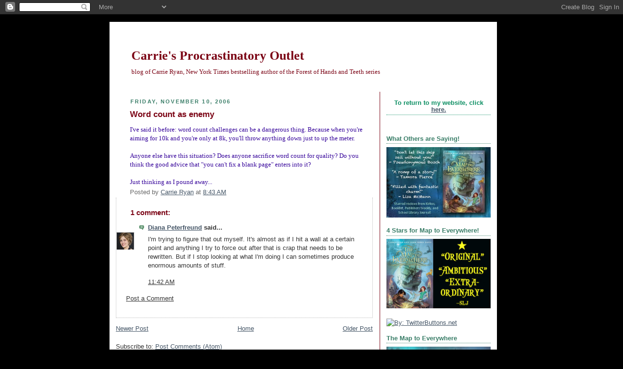

--- FILE ---
content_type: text/html; charset=UTF-8
request_url: https://carrie-me.blogspot.com/2006/11/word-count-as-enemy.html
body_size: 15053
content:
<!DOCTYPE html>
<html dir='ltr' xmlns='http://www.w3.org/1999/xhtml' xmlns:b='http://www.google.com/2005/gml/b' xmlns:data='http://www.google.com/2005/gml/data' xmlns:expr='http://www.google.com/2005/gml/expr'>
<head>
<link href='https://www.blogger.com/static/v1/widgets/55013136-widget_css_bundle.css' rel='stylesheet' type='text/css'/>
<meta content='text/html; charset=UTF-8' http-equiv='Content-Type'/>
<meta content='blogger' name='generator'/>
<link href='https://carrie-me.blogspot.com/favicon.ico' rel='icon' type='image/x-icon'/>
<link href='http://carrie-me.blogspot.com/2006/11/word-count-as-enemy.html' rel='canonical'/>
<link rel="alternate" type="application/atom+xml" title="Carrie&#39;s Procrastinatory Outlet - Atom" href="https://carrie-me.blogspot.com/feeds/posts/default" />
<link rel="alternate" type="application/rss+xml" title="Carrie&#39;s Procrastinatory Outlet - RSS" href="https://carrie-me.blogspot.com/feeds/posts/default?alt=rss" />
<link rel="service.post" type="application/atom+xml" title="Carrie&#39;s Procrastinatory Outlet - Atom" href="https://www.blogger.com/feeds/21790035/posts/default" />

<link rel="alternate" type="application/atom+xml" title="Carrie&#39;s Procrastinatory Outlet - Atom" href="https://carrie-me.blogspot.com/feeds/116278107107827217/comments/default" />
<!--Can't find substitution for tag [blog.ieCssRetrofitLinks]-->
<meta content='http://carrie-me.blogspot.com/2006/11/word-count-as-enemy.html' property='og:url'/>
<meta content='Word count as enemy' property='og:title'/>
<meta content='I&#39;ve said it before: word count challenges can be a dangerous thing.  Because when you&#39;re aiming for 10k and you&#39;re only at 8k, you&#39;ll throw...' property='og:description'/>
<title>Carrie's Procrastinatory Outlet: Word count as enemy</title>
<style id='page-skin-1' type='text/css'><!--
/*
-----------------------------------------------
Blogger Template Style
Name:     Rounders 3
Designer: Douglas Bowman
URL:      www.stopdesign.com
Date:     27 Feb 2004
Updated by: Blogger Team
----------------------------------------------- */
/* Variable definitions
====================
<Variable name="mainBgColor" description="Main Background Color"
type="color" default="#eec">
<Variable name="mainTextColor" description="Text Color" type="color"
default="#333">
<Variable name="postTitleColor" description="Post Title Color" type="color"
default="#7b0415">
<Variable name="dateHeaderColor" description="Date Header Color"
type="color" default="#586">
<Variable name="borderColor" description="Post Border Color" type="color"
default="#bbb">
<Variable name="mainLinkColor" description="Link Color" type="color"
default="#456">
<Variable name="mainVisitedLinkColor" description="Visited Link Color"
type="color" default="#234">
<Variable name="titleBgColor" description="Page Header Background Color"
type="color" default="#357">
<Variable name="titleTextColor" description="Blog Title Color"
type="color" default="#fff">
<Variable name="topSidebarHeaderColor"
description="Top Sidebar Title Color"
type="color" default="#fff">
<Variable name="topSidebarBgColor"
description="Top Sidebar Background Color"
type="color" default="#586">
<Variable name="topSidebarTextColor" description="Top Sidebar Text Color"
type="color" default="#397d67">
<Variable name="topSidebarLinkColor" description="Top Sidebar Link Color"
type="color" default="#456">
<Variable name="topSidebarVisitedLinkColor"
description="Top Sidebar Visited Link Color"
type="color" default="#234">
<Variable name="bottomSidebarHeaderColor"
description="Bottom Sidebar Title Color"
type="color" default="#abc">
<Variable name="bottomSidebarLinkColor"
description="Bottom Sidebar Link Color"
type="color" default="#99ddbb">
<Variable name="bottomSidebarVisitedLinkColor"
description="Bottom Sidebar Visited Link Color"
type="color" default="#ffffff">
<Variable name="bodyFont" description="Text Font" type="font"
default="normal normal 100% 'Trebuchet MS',Verdana,Arial,Sans-serif">
<Variable name="pageTitleFont" description="Blog Title Font" type="font"
default="normal bold 200% 'Trebuchet MS',Verdana,Arial,Sans-serif">
<Variable name="descriptionFont" description="Blog Description Font" type="font"
default="normal normal 100% 'Trebuchet MS',Verdana,Arial,Sans-serif">
<Variable name="headerFont" description="Sidebar Title Font" type="font"
default="normal bold 100% 'Trebuchet MS',Verdana,Arial,Sans-serif">
<Variable name="postTitleFont" description="Post Title Font" type="font"
default="normal bold 135% 'Trebuchet MS',Verdana,Arial,Sans-serif">
*/
body {
background:#000;
margin:0;
text-align:center;
line-height: 1.5em;
font: x-small Trebuchet MS, Verdana, Arial, Sans-serif;
color:#333333;
font-size/* */:/**/small;
font-size: /**/small;
}
/* Page Structure
----------------------------------------------- */
/* The images which help create rounded corners depend on the
following widths and measurements. If you want to change
these measurements, the images will also need to change.
*/
#outer-wrapper {
width:830px;
margin:0 auto;
text-align:left;
font: normal normal 100% Trebuchet, Trebuchet MS, Arial, sans-serif;
}
#main-wrap1 {
width:555px;
float:left;
background:#ffffff ;
margin:15px 0 0;
padding:0 0 10px;
color:#333333;
font-size:97%;
line-height:1.5em;
word-wrap: break-word; /* fix for long text breaking sidebar float in IE */
overflow: hidden;     /* fix for long non-text content breaking IE sidebar float */
}
#main-wrap2 {
float:left;
width:100%;
background:;
padding:10px 0 0;
}
#main {
background:;
padding:0;
}
#sidebar-wrap {
width:240px;
float:right;
margin:15px 0 0;
border-left:1px solid #7b0415;
font-size:97%;
line-height:1.5em;
word-wrap: break-word; /* fix for long text breaking sidebar float in IE */
overflow: hidden;     /* fix for long non-text content breaking IE sidebar float */
}
.main .widget {
margin-top: 4px;
width: 538px;
padding: 0 13px;
}
.main .Blog {
margin: 0;
padding: 0;
width: 554px;
}
/* Links
----------------------------------------------- */
a:link {
color: #445566;
}
a:visited {
color: #223344;
}
a:hover {
color: #223344;
}
a img {
border-width:0;
}
/* Blog Header
----------------------------------------------- */
#header-wrapper {
background:#ffffff;
margin:22px 0 0 0;
padding:8px 0 0 0;
color:#7b0415;
}
#header {
background:;
padding:0 15px 8px;
}
#header h1 {
margin:0;
padding:10px 30px 5px;
line-height:1.2em;
font: normal bold 200% Georgia, Times, serif;
}
#header a,
#header a:visited {
text-decoration:none;
color: #7b0415;
}
#header .description {
margin:0;
padding:5px 30px 10px;
line-height:1.5em;
font: normal normal 100% Georgia, Times, serif;
}
/* Posts
----------------------------------------------- */
h2.date-header {
margin:0 28px 0 43px;
font-size:85%;
line-height:2em;
text-transform:uppercase;
letter-spacing:.2em;
color:#397d67;
}
.post {
margin:.3em 0 25px;
padding:0 13px;
border:0px dotted #b3b3b3;
border-width:0px 0;
}
.post h3 {
margin:0;
line-height:1.5em;
background: .5em;
display:block;
border:0px dotted #b3b3b3;
border-width:0 0px 0px;
padding:2px 14px 2px 29px;
color: #7b0415;
font: normal bold 135% 'Trebuchet MS',Verdana,Arial,Sans-serif;
}
.post h3 a, .post h3 a:visited {
text-decoration:none;
color: #7b0415;
}
a.title-link:hover {
background-color: #b3b3b3;
color: #333333;
}
.post-body {
border:0px dotted #b3b3b3;
border-width:0 0px 0px;
border-bottom-color:#ffffff;
padding:10px 14px 1px 29px;
}
html>body .post-body {
border-bottom-width:0;
}
.post p {
margin:0 0 .75em;
}
.post-footer {
background: #ffffff;
margin:0;
padding:2px 14px 2px 29px;
border:0px dotted #b3b3b3;
border-width:0px;
font-size:100%;
line-height:1.5em;
color: #666666;
}
.post-footer p {
margin: 0;
}
html>body .post-footer {
border-bottom-color:transparent;
}
.uncustomized-post-template .post-footer {
text-align: right;
}
.uncustomized-post-template .post-author,
.uncustomized-post-template .post-timestamp {
display: block;
float: left;
text-align:left;
margin-right: 4px;
}
.post-footer a {
color: #456;
}
.post-footer a:hover {
color: #234;
}
a.comment-link {
/* IE5.0/Win doesn't apply padding to inline elements,
so we hide these two declarations from it */
background/* */:/**/url("//www.blogblog.com/rounders/icon_comment.gif") no-repeat 0 45%;
padding-left:14px;
}
html>body a.comment-link {
/* Respecified, for IE5/Mac's benefit */
background:url("//www.blogblog.com/rounders3/icon_comment.gif") no-repeat 0 45%;
padding-left:14px;
}
.post img {
margin:0 0 5px 0;
padding:4px;
border:1px solid #b3b3b3;
}
blockquote {
margin:.75em 0;
border:0px dotted #b3b3b3;
border-width:1px 0;
padding:5px 15px;
color: #397d67;
}
.post blockquote p {
margin:.5em 0;
}
#blog-pager-newer-link {
float: left;
margin-left: 13px;
}
#blog-pager-older-link {
float: right;
margin-right: 13px;
}
#blog-pager {
text-align: center;
}
.feed-links {
clear: both;
line-height: 2.5em;
margin-left: 13px;
}
/* Comments
----------------------------------------------- */
#comments {
margin:-25px 13px 0;
border:0px dotted #b3b3b3;
border-width:0 1px 1px;
padding:20px 0 15px 0;
}
#comments h4 {
margin:0 0 10px;
padding:0 14px 2px 29px;
border-bottom:0px dotted #b3b3b3;
font-size:120%;
line-height:1.4em;
color:#7b0415;
}
#comments-block {
margin:0 15px 0 9px;
}
.comment-author {
background:url("//www.blogblog.com/rounders3/icon_comment.gif") no-repeat 2px .3em;
margin:.5em 0;
padding:0 0 0 20px;
font-weight:bold;
}
.comment-body {
margin:0 0 1.25em;
padding:0 0 0 20px;
}
.comment-body p {
margin:0 0 .5em;
}
.comment-footer {
margin:0 0 .5em;
padding:0 0 .75em 20px;
}
.comment-footer a:link {
color: #333;
}
.deleted-comment {
font-style:italic;
color:gray;
}
/* Profile
----------------------------------------------- */
.profile-img {
float: left;
margin: 5px 5px 5px 0;
border: 4px solid #397d67;
}
.profile-datablock {
margin:0 15px .5em 0;
padding-top:8px;
}
.profile-link {
background: ;
padding-left:15px;
font-weight:bold;
}
.profile-textblock {
clear: both;
margin: 0;
}
.sidebar .clear, .main .widget .clear {
clear: both;
}
#sidebartop-wrap {
background:#ffffff;
margin:0px 0px 1px;
padding:0px 0px 1px;
color:#397d67;
}
#sidebartop-wrap2 {
background:;
padding: 10px 0 0;
margin:0;
border-width:0;
}
#sidebartop h2 {
line-height:1.5em;
color:#0D8F63;
border-bottom: 1px dotted #0D8F63;
font: normal bold 100% 'Trebuchet MS',Verdana,Arial,Sans-serif;
margin-bottom: 0.5em;
}
#sidebartop a {
color: #445566;
}
#sidebartop a:hover {
color: #223344;
}
#sidebartop a:visited {
color: #223344;
}
#sidebar a {
color: #445566;
}
#sidebar a:hover,
#sidebar a:visited {
color: #223344;
}
/* Sidebar Boxes
----------------------------------------------- */
.sidebar .widget {
margin:.5em 13px 1.25em;
padding:0 0px;
}
.widget-content {
margin-top: 0.5em;
}
#sidebarbottom-wrap1 {
background:#ffffff ;
margin:0 0 15px;
padding:10px 0 0;
color: #7b0415;
}
#sidebarbottom-wrap2 {
background:;
padding:8px 0px 8px;
}
.sidebar h2 {
margin:0 0 .5em 0;
padding:0 0 .2em;
line-height:1.5em;
font:normal bold 100% 'Trebuchet MS',Verdana,Arial,Sans-serif;
}
.sidebar ul {
list-style:none;
margin:0 0 1.25em;
padding:0 0px;
}
.sidebar ul li {
background:2px .25em;
margin:0;
padding:0 0 3px 16px;
margin-bottom:3px;
border-bottom:1px;
line-height:1.4em;
}
.sidebar p {
margin:0 0 .6em;
}
#sidebar h2 {
color: #397d67;
border-bottom: 1px dotted #397d67;
}
/* Footer
----------------------------------------------- */
#footer-wrap1 {
clear:both;
margin:0;
padding:15px 0 0;
}
#footer-wrap2 {
background:#ffffff ;
padding:8px 0 0;
color:#7b0415;
}
#footer {
background:;
padding:8px 15px 8px;
}
#footer hr {display:none;}
#footer p {margin:0;}
#footer a {color:#7b0415;}
/** Page structure tweaks for layout editor wireframe */
body#layout #main-wrap1,
body#layout #sidebar-wrap,
body#layout #header-wrapper {
margin-top: 0;
}
body#layout #header, body#layout #header-wrapper,
body#layout #outer-wrapper {
margin-left:0,
margin-right: 0;
padding: 0;
}
body#layout #outer-wrapper {
width: 830px;
}
body#layout #footer-wrap1 {
padding-top: 0;
}

--></style>
<link href='https://www.blogger.com/dyn-css/authorization.css?targetBlogID=21790035&amp;zx=416e0fdc-517b-4cf9-a163-0da890c87539' media='none' onload='if(media!=&#39;all&#39;)media=&#39;all&#39;' rel='stylesheet'/><noscript><link href='https://www.blogger.com/dyn-css/authorization.css?targetBlogID=21790035&amp;zx=416e0fdc-517b-4cf9-a163-0da890c87539' rel='stylesheet'/></noscript>
<meta name='google-adsense-platform-account' content='ca-host-pub-1556223355139109'/>
<meta name='google-adsense-platform-domain' content='blogspot.com'/>

</head>
<body>
<div class='navbar section' id='navbar'><div class='widget Navbar' data-version='1' id='Navbar1'><script type="text/javascript">
    function setAttributeOnload(object, attribute, val) {
      if(window.addEventListener) {
        window.addEventListener('load',
          function(){ object[attribute] = val; }, false);
      } else {
        window.attachEvent('onload', function(){ object[attribute] = val; });
      }
    }
  </script>
<div id="navbar-iframe-container"></div>
<script type="text/javascript" src="https://apis.google.com/js/platform.js"></script>
<script type="text/javascript">
      gapi.load("gapi.iframes:gapi.iframes.style.bubble", function() {
        if (gapi.iframes && gapi.iframes.getContext) {
          gapi.iframes.getContext().openChild({
              url: 'https://www.blogger.com/navbar/21790035?po\x3d116278107107827217\x26origin\x3dhttps://carrie-me.blogspot.com',
              where: document.getElementById("navbar-iframe-container"),
              id: "navbar-iframe"
          });
        }
      });
    </script><script type="text/javascript">
(function() {
var script = document.createElement('script');
script.type = 'text/javascript';
script.src = '//pagead2.googlesyndication.com/pagead/js/google_top_exp.js';
var head = document.getElementsByTagName('head')[0];
if (head) {
head.appendChild(script);
}})();
</script>
</div></div>
<div id='outer-wrapper'><br/>
<table bgcolor='#FFFFFF' border='0' cellpadding='0' cellspacing='0'>
<tr>
<td>
<a href='http://www.carrieryan.com/'><img alt="" border="0" height="272" src="https://lh3.googleusercontent.com/blogger_img_proxy/AEn0k_v7p_UkozPMFo-o3X6Jj7bkDIqIxQu1mqDLMeeBb9cE_5shfIu8qL4KkTy5EheruaWoK4KlFyDaNHiFdsldDna1gfjtOLbYB63DQGO7hE2IeERJnw=s0-d" width="830"></a>
<div id='header-wrapper'>
<div class='header section' id='header'><div class='widget Header' data-version='1' id='Header1'>
<div id='header-inner'>
<div class='titlewrapper'>
<h1 class='title'>
<a href='https://carrie-me.blogspot.com/'>
Carrie's Procrastinatory Outlet
</a>
</h1>
</div>
<div class='descriptionwrapper'>
<p class='description'><span>blog of Carrie Ryan, New York Times bestselling author of the Forest of Hands and Teeth series</span></p>
</div>
</div>
</div></div>
</div>
<div id='crosscol-wrapper' style='text-align:center'>
<div class='crosscol no-items section' id='crosscol'></div>
</div>
<div id='main-wrap1'><div id='main-wrap2'>
<div class='main section' id='main'><div class='widget Blog' data-version='1' id='Blog1'>
<div class='blog-posts hfeed'>

          <div class="date-outer">
        
<h2 class='date-header'><span>Friday, November 10, 2006</span></h2>

          <div class="date-posts">
        
<div class='post-outer'>
<div class='post hentry uncustomized-post-template' itemprop='blogPost' itemscope='itemscope' itemtype='http://schema.org/BlogPosting'>
<meta content='21790035' itemprop='blogId'/>
<meta content='116278107107827217' itemprop='postId'/>
<a name='116278107107827217'></a>
<h3 class='post-title entry-title' itemprop='name'>
Word count as enemy
</h3>
<div class='post-header'>
<div class='post-header-line-1'></div>
</div>
<div class='post-body entry-content' id='post-body-116278107107827217' itemprop='description articleBody'>
<span style="font-family: verdana; color: rgb(51, 0, 153);">I've said it before: word count challenges can be a dangerous thing.  Because when you're aiming for 10k and you're only at 8k, you'll throw anything down just to up the meter.</span><br /><br /><span style="font-family: verdana; color: rgb(51, 0, 153);">Anyone else have this situation?  Does anyone sacrifice word count for quality?   Do you think the good advice that "you can't fix a blank page" enters into it?</span><br /><br /><span style="font-family: verdana; color: rgb(51, 0, 153);"> Just thinking as I pound away...</span>
<div style='clear: both;'></div>
</div>
<div class='post-footer'>
<div class='post-footer-line post-footer-line-1'>
<span class='post-author vcard'>
Posted by
<span class='fn' itemprop='author' itemscope='itemscope' itemtype='http://schema.org/Person'>
<meta content='https://www.blogger.com/profile/13751498516235657725' itemprop='url'/>
<a class='g-profile' href='https://www.blogger.com/profile/13751498516235657725' rel='author' title='author profile'>
<span itemprop='name'>Carrie Ryan</span>
</a>
</span>
</span>
<span class='post-timestamp'>
at
<meta content='http://carrie-me.blogspot.com/2006/11/word-count-as-enemy.html' itemprop='url'/>
<a class='timestamp-link' href='https://carrie-me.blogspot.com/2006/11/word-count-as-enemy.html' rel='bookmark' title='permanent link'><abbr class='published' itemprop='datePublished' title='2006-11-10T08:43:00-05:00'>8:43 AM</abbr></a>
</span>
<span class='post-comment-link'>
</span>
<span class='post-icons'>
<span class='item-control blog-admin pid-832866108'>
<a href='https://www.blogger.com/post-edit.g?blogID=21790035&postID=116278107107827217&from=pencil' title='Edit Post'>
<img alt='' class='icon-action' height='18' src='https://resources.blogblog.com/img/icon18_edit_allbkg.gif' width='18'/>
</a>
</span>
</span>
<div class='post-share-buttons goog-inline-block'>
</div>
</div>
<div class='post-footer-line post-footer-line-2'>
<span class='post-labels'>
</span>
</div>
<div class='post-footer-line post-footer-line-3'>
<span class='post-location'>
</span>
</div>
</div>
</div>
<div class='comments' id='comments'>
<a name='comments'></a>
<h4>1 comment:</h4>
<div id='Blog1_comments-block-wrapper'>
<dl class='avatar-comment-indent' id='comments-block'>
<dt class='comment-author ' id='c116317696640590458'>
<a name='c116317696640590458'></a>
<div class="avatar-image-container vcard"><span dir="ltr"><a href="https://www.blogger.com/profile/03681841474717604660" target="" rel="nofollow" onclick="" class="avatar-hovercard" id="av-116317696640590458-03681841474717604660"><img src="https://resources.blogblog.com/img/blank.gif" width="35" height="35" class="delayLoad" style="display: none;" longdesc="//1.bp.blogspot.com/_JOBzwlvV9ug/Sapk-sLqZgI/AAAAAAAAAwQ/Azqr278_HrQ/S45-s35/DPphotoClo.jpg" alt="" title="Diana Peterfreund">

<noscript><img src="//1.bp.blogspot.com/_JOBzwlvV9ug/Sapk-sLqZgI/AAAAAAAAAwQ/Azqr278_HrQ/S45-s35/DPphotoClo.jpg" width="35" height="35" class="photo" alt=""></noscript></a></span></div>
<a href='https://www.blogger.com/profile/03681841474717604660' rel='nofollow'>Diana Peterfreund</a>
said...
</dt>
<dd class='comment-body' id='Blog1_cmt-116317696640590458'>
<p>
I'm trying to figure that out myself. It's almost as if I hit a wall at a certain point and anything I try to force out after that is crap that needs to be rewritten. But if I stop looking at what I'm doing I can sometimes produce enormous amounts of stuff.
</p>
</dd>
<dd class='comment-footer'>
<span class='comment-timestamp'>
<a href='https://carrie-me.blogspot.com/2006/11/word-count-as-enemy.html?showComment=1163176920000#c116317696640590458' title='comment permalink'>
11:42 AM
</a>
<span class='item-control blog-admin pid-1170802710'>
<a class='comment-delete' href='https://www.blogger.com/comment/delete/21790035/116317696640590458' title='Delete Comment'>
<img src='https://resources.blogblog.com/img/icon_delete13.gif'/>
</a>
</span>
</span>
</dd>
</dl>
</div>
<p class='comment-footer'>
<a href='https://www.blogger.com/comment/fullpage/post/21790035/116278107107827217' onclick=''>Post a Comment</a>
</p>
</div>
</div>

        </div></div>
      
</div>
<div class='blog-pager' id='blog-pager'>
<span id='blog-pager-newer-link'>
<a class='blog-pager-newer-link' href='https://carrie-me.blogspot.com/2006/11/my-saturday-morning.html' id='Blog1_blog-pager-newer-link' title='Newer Post'>Newer Post</a>
</span>
<span id='blog-pager-older-link'>
<a class='blog-pager-older-link' href='https://carrie-me.blogspot.com/2006/11/thursday-thirteen-1.html' id='Blog1_blog-pager-older-link' title='Older Post'>Older Post</a>
</span>
<a class='home-link' href='https://carrie-me.blogspot.com/'>Home</a>
</div>
<div class='clear'></div>
<div class='post-feeds'>
<div class='feed-links'>
Subscribe to:
<a class='feed-link' href='https://carrie-me.blogspot.com/feeds/116278107107827217/comments/default' target='_blank' type='application/atom+xml'>Post Comments (Atom)</a>
</div>
</div>
</div></div>
</div></div>
<div id='sidebar-wrap'>
<div id='sidebartop-wrap'><div id='sidebartop-wrap2'>
<div class='sidebar section' id='sidebartop'><div class='widget HTML' data-version='1' id='HTML1'>
<div class='widget-content'>
<center><h2>To return to my website, click <a href="http://www.carrieryan.com/">here.</a></h2></center>
</div>
<div class='clear'></div>
</div></div>
</div></div>
<div id='sidebarbottom-wrap1'><div id='sidebarbottom-wrap2'>
<div class='sidebar section' id='sidebar'><div class='widget Image' data-version='1' id='Image10'>
<h2>What Others are Saying!</h2>
<div class='widget-content'>
<img alt='What Others are Saying!' height='163' id='Image10_img' src='https://blogger.googleusercontent.com/img/b/R29vZ2xl/AVvXsEgOhYdHRotXtBG7EL31x0Uxoz1Itb9ZCd4ZiE6X_LXFyMVFk1wHjMjtiEgeQ2uqqJZyRZR8hhIpp-7Jj840uReIQ-d1dOXPH8Qdps6y27VrJIrdG2bukAr3pEy0n-K1JLlgoKjBGg/s1600/Map+GR+ad+image.jpg' width='240'/>
<br/>
</div>
<div class='clear'></div>
</div><div class='widget Image' data-version='1' id='Image9'>
<h2>4 Stars for Map to Everywhere!</h2>
<div class='widget-content'>
<a href='http://www.themaptoeverywhere.com'>
<img alt='4 Stars for Map to Everywhere!' height='160' id='Image9_img' src='https://blogger.googleusercontent.com/img/b/R29vZ2xl/AVvXsEgbqtBD_RB01Dql1-rXpIXYeyGkH5ycm9MAJ05uz_1oISeJlb2-QACo5pXugNyp4iqonErQOlqzt9bCsn6283wG4DOqim9L9BMAyn1xL66xhHRjfHF7rxFwF_OwwXiWPdDNCMX5WA/s1600/StarMap.gif' width='240'/>
</a>
<br/>
</div>
<div class='clear'></div>
</div><div class='widget HTML' data-version='1' id='HTML6'>
<div class='widget-content'>
<a href="http://twitter.com/carrieryan"><img width="212" src="https://lh3.googleusercontent.com/blogger_img_proxy/AEn0k_vQ9McUOGq-9Ld8m8L8xm7fYhZ4JAGC6SO0ZPeaTG02xuhrxSrHouQxUOTjLR-3WiAZtB9bau2ISkOrgnnC1J6keaYF1Gofu-EzV8vABkU3le2NvE6F0g=s0-d" height="69" title="By: TwitterButtons.net"></a><br/><a href="http://www.twitterbuttons.net"></a>
</div>
<div class='clear'></div>
</div><div class='widget Image' data-version='1' id='Image1'>
<h2>The Map to Everywhere</h2>
<div class='widget-content'>
<a href='http://www.themaptoeverywhere.com'>
<img alt='The Map to Everywhere' height='360' id='Image1_img' src='https://blogger.googleusercontent.com/img/b/R29vZ2xl/AVvXsEggxGmfpnKJPjxcPK-UJBAmIUAtMp5DZyBde_gr3ZICuu4yDZiMo4mZ7G-CPd1vlFKPFpzDEKVwhKZC29qI5Bx1z1N_rmNNC8SwqMrNRvCnEM-QUpU19kvNo-sy3oKbUO5LenpmxA/s1600/The+Map+To+Everywhere+cover.jpg' width='240'/>
</a>
<br/>
<span class='caption'>in stores November 4, 2014! Click image to pre-order!</span>
</div>
<div class='clear'></div>
</div><div class='widget Image' data-version='1' id='Image8'>
<h2>The Dead and Empty World</h2>
<div class='widget-content'>
<a href='http://store.kobobooks.com/en-US/ebook/the-dead-and-empty-world'>
<img alt='The Dead and Empty World' height='356' id='Image8_img' src='https://blogger.googleusercontent.com/img/b/R29vZ2xl/AVvXsEgmdVS-vAXWXM2OTECVL4c57thqnEwtmF7mFqaHUUEt1PxrcMAvnO3IFi31IRjiAvDzOZd5p_Ykk-42PTlKmjiTFSLdZfyvGXXiozvVkZHzXec1sUucoCoN_4AMKZkKCh5D1Aw0vw/s1600/DEP+flat.jpg' width='240'/>
</a>
<br/>
<span class='caption'>A collection of stories set in the world of the Forest of Hands and Teeth. Available now!</span>
</div>
<div class='clear'></div>
</div><div class='widget Image' data-version='1' id='Image4'>
<h2>The Forest of Hands and Teeth</h2>
<div class='widget-content'>
<a href='http://www.indiebound.org/book/9780385736824'>
<img alt='The Forest of Hands and Teeth' height='363' id='Image4_img' src='https://lh3.googleusercontent.com/blogger_img_proxy/AEn0k_unS3mHwwsq9gQkX9brpdAjBnIFffR2s_QZ9B4FJ3tjDzBiBOtL8tcK_7REvha5jmElk99tKwL5Q0NC-FAOiz35EcCUcYQuW2iNXnLc3mW70o-I54WR73Ao7k3kcXwzlqY=s0-d' width='240'/>
</a>
<br/>
<span class='caption'>Paperback on shelves now!</span>
</div>
<div class='clear'></div>
</div><div class='widget Image' data-version='1' id='Image3'>
<h2>Infinity Ring</h2>
<div class='widget-content'>
<img alt='Infinity Ring' height='240' id='Image3_img' src='https://blogger.googleusercontent.com/img/b/R29vZ2xl/AVvXsEhWnos2AgfsqqbodW_VLvMu2ojaoMi0RF25YDFpJlZg19pWV78-ADNdAiKbpqcWsuQ6MABGVfODQLhu1oVxHhHo5AWRUH4jgeQJgopLQ_Rt9CJtoT0yx7A8t9-6sNuwCbr_jN-wdw/s240/Infinity+Ring2+cover+flat+FINAL.jpg' width='165'/>
<br/>
<span class='caption'>Out Now</span>
</div>
<div class='clear'></div>
</div><div class='widget Image' data-version='1' id='Image2'>
<h2>Foretold</h2>
<div class='widget-content'>
<img alt='Foretold' height='240' id='Image2_img' src='https://blogger.googleusercontent.com/img/b/R29vZ2xl/AVvXsEjbMhhNf0y1W_kz1D2JblOQBCwI6sQvP5tYA8NBm97Xp2mItpZ-IVIBD7lPtJnDr1NxDvhNJtPIMg7ltIUirPCdfjMVPFwOk6u1UkoWC0nghEnPuYGs9rdhrfrs5FY-y2xlDs9sJw/s240/Foretold+cover.jpg' width='159'/>
<br/>
<span class='caption'>Out Now!</span>
</div>
<div class='clear'></div>
</div><div class='widget Image' data-version='1' id='Image6'>
<h2>The Dark and Hollow Places</h2>
<div class='widget-content'>
<a href='http://www.carrieryan.com/dark-hollow-places.php'>
<img alt='The Dark and Hollow Places' height='226' id='Image6_img' src='//4.bp.blogspot.com/_0dYffwNLZHY/TIlVf_WlFEI/AAAAAAAAAmE/KSYrv9gQVXA/S240/DHP+high+res.jpg' width='150'/>
</a>
<br/>
<span class='caption'>On shelves now!</span>
</div>
<div class='clear'></div>
</div><div class='widget Image' data-version='1' id='Image5'>
<h2>The Dead-Tossed Waves</h2>
<div class='widget-content'>
<a href='http://carrieryan.com/dead-tossed-waves.php'>
<img alt='The Dead-Tossed Waves' height='240' id='Image5_img' src='//1.bp.blogspot.com/_0dYffwNLZHY/SxWmaW009ZI/AAAAAAAAAe0/5snJ0vKjWV8/S240/DTW+final.jpg' width='159'/>
</a>
<br/>
<span class='caption'>On shelves now!</span>
</div>
<div class='clear'></div>
</div><div class='widget HTML' data-version='1' id='HTML5'>
<div class='widget-content'>
<center><!-- Facebook Badge START --><a href="http://www.facebook.com/AuthorCarrieRyan" target="_TOP" style="font-family: &quot;lucida grande&quot;,tahoma,verdana,arial,sans-serif; font-size: 11px; font-variant: normal; font-style: normal; font-weight: normal; color: #3B5998; text-decoration: none;" title="Carrie Ryan">Carrie Ryan</a><br/><a href="http://www.facebook.com/AuthorCarrieRyan" target="_TOP" title="Carrie Ryan"><img src="https://lh3.googleusercontent.com/blogger_img_proxy/AEn0k_umT2ZT2hGs13UkeTd17LC82kCDJkT9sq6OV2YNEwr0qNM0uAoflcX2QuW_Xm6TeHGz56OGWSg0TO7mXFQ4NgcTuEnrkVuvG2Kgib1Qgz2o4OXz7XfFJvVbYOlVn7MKNUI6cmWmbg=s0-d" width="120" height="215" style="border: 0px;"></a><br/><a href="http://www.facebook.com/business/dashboard/" target="_TOP" style="font-family: &quot;lucida grande&quot;,tahoma,verdana,arial,sans-serif; font-size: 11px; font-variant: normal; font-style: normal; font-weight: normal; color: #3B5998; text-decoration: none;" title="Make your own badge!">Come say hi!</a><!-- Facebook Badge END --></center>
</div>
<div class='clear'></div>
</div><div class='widget Text' data-version='1' id='Text1'>
<h2 class='title'>More About Me</h2>
<div class='widget-content'>
<p>I used to be a lawyer who measured my time by 6 minute increments. For a few years, I was able to devote one or two of those increments to this blog a few times a week.  In October 2007  sold my debut novel, <a href="http://www.amazon.com/Forest-Hands-Teeth-Carrie-Ryan/dp/0385736819/ref=sr_1_1?ie=UTF8&amp;s=books&amp;qid=1225072188&amp;sr=8-1">THE FOREST OF HANDS AND TEETH</a>, to Delacorte Press (it came out March 10, 2009 and hit the New York Times bestselling list in 2010).  In October 2008 I quit my lawyer job and now I'm a full-time writer.<br/></p><p>My second book, <a href="http://carrieryan.com/dead-tossed-waves.php">THE DEAD-TOSSED WAVES</a>, is a companion to the first and came out March 9, 2010.  The third in the series, <a href="http://www.carrieryan.com/dark-hollow-places.php">THE DARK AND HOLLOW PLACES</a>, released March 22, 2011.  My first anthology, <a href="http://carrieryan.com/foretold.php">FORETOLD: 14 Tales of Prophecy and Prediction</a>, will be out fall 2012 as well as my first middle grade novel, <a href=http://www.infinityring.com/">INFINITY RING: DIVIDE AND CONQUER</a>,  Book 2 of Scholastic's new multi-author/multi-platform series.</p><p>I'm represented by Merrilee Heifetz at <a href="http://writershouse.com/">Writers House</a>.</p><p>My website is <a href="http://www.carrieryan.com/">www.carrieryan.com</a>.<br/></p><p></p>
</div>
<div class='clear'></div>
</div><div class='widget LinkList' data-version='1' id='LinkList2'>
<h2>My other haunts</h2>
<div class='widget-content'>
<ul>
<li><a href='http://magicalwords.net/'>Magical Words</a></li>
<li><a href='http://carrie-ryan.livejournal.com/'>my livejournal page</a></li>
<li><a href='http://community.livejournal.com/debut2009/'>2009 Debutantes (YA/MG authors with debut books coming out in 2009)</a></li>
<li><a href='http://authorsnow.com/'>Authors Now!</a></li>
<li><a href='http://community.livejournal.com/fangs_fur_fey/'>Fangs, Fur, &amp; Fey</a></li>
<li><a href='http://manuscriptmavens.blogspot.com/'>Manuscript Mavens</a></li>
</ul>
<div class='clear'></div>
</div>
</div><div class='widget BlogArchive' data-version='1' id='BlogArchive1'>
<h2>Blog Archive</h2>
<div class='widget-content'>
<div id='ArchiveList'>
<div id='BlogArchive1_ArchiveList'>
<ul class='hierarchy'>
<li class='archivedate collapsed'>
<a class='toggle' href='javascript:void(0)'>
<span class='zippy'>

        &#9658;&#160;
      
</span>
</a>
<a class='post-count-link' href='https://carrie-me.blogspot.com/2014/'>
2014
</a>
<span class='post-count' dir='ltr'>(10)</span>
<ul class='hierarchy'>
<li class='archivedate collapsed'>
<a class='toggle' href='javascript:void(0)'>
<span class='zippy'>

        &#9658;&#160;
      
</span>
</a>
<a class='post-count-link' href='https://carrie-me.blogspot.com/2014/11/'>
November
</a>
<span class='post-count' dir='ltr'>(1)</span>
</li>
</ul>
<ul class='hierarchy'>
<li class='archivedate collapsed'>
<a class='toggle' href='javascript:void(0)'>
<span class='zippy'>

        &#9658;&#160;
      
</span>
</a>
<a class='post-count-link' href='https://carrie-me.blogspot.com/2014/09/'>
September
</a>
<span class='post-count' dir='ltr'>(4)</span>
</li>
</ul>
<ul class='hierarchy'>
<li class='archivedate collapsed'>
<a class='toggle' href='javascript:void(0)'>
<span class='zippy'>

        &#9658;&#160;
      
</span>
</a>
<a class='post-count-link' href='https://carrie-me.blogspot.com/2014/08/'>
August
</a>
<span class='post-count' dir='ltr'>(1)</span>
</li>
</ul>
<ul class='hierarchy'>
<li class='archivedate collapsed'>
<a class='toggle' href='javascript:void(0)'>
<span class='zippy'>

        &#9658;&#160;
      
</span>
</a>
<a class='post-count-link' href='https://carrie-me.blogspot.com/2014/06/'>
June
</a>
<span class='post-count' dir='ltr'>(2)</span>
</li>
</ul>
<ul class='hierarchy'>
<li class='archivedate collapsed'>
<a class='toggle' href='javascript:void(0)'>
<span class='zippy'>

        &#9658;&#160;
      
</span>
</a>
<a class='post-count-link' href='https://carrie-me.blogspot.com/2014/05/'>
May
</a>
<span class='post-count' dir='ltr'>(1)</span>
</li>
</ul>
<ul class='hierarchy'>
<li class='archivedate collapsed'>
<a class='toggle' href='javascript:void(0)'>
<span class='zippy'>

        &#9658;&#160;
      
</span>
</a>
<a class='post-count-link' href='https://carrie-me.blogspot.com/2014/04/'>
April
</a>
<span class='post-count' dir='ltr'>(1)</span>
</li>
</ul>
</li>
</ul>
<ul class='hierarchy'>
<li class='archivedate collapsed'>
<a class='toggle' href='javascript:void(0)'>
<span class='zippy'>

        &#9658;&#160;
      
</span>
</a>
<a class='post-count-link' href='https://carrie-me.blogspot.com/2013/'>
2013
</a>
<span class='post-count' dir='ltr'>(9)</span>
<ul class='hierarchy'>
<li class='archivedate collapsed'>
<a class='toggle' href='javascript:void(0)'>
<span class='zippy'>

        &#9658;&#160;
      
</span>
</a>
<a class='post-count-link' href='https://carrie-me.blogspot.com/2013/12/'>
December
</a>
<span class='post-count' dir='ltr'>(1)</span>
</li>
</ul>
<ul class='hierarchy'>
<li class='archivedate collapsed'>
<a class='toggle' href='javascript:void(0)'>
<span class='zippy'>

        &#9658;&#160;
      
</span>
</a>
<a class='post-count-link' href='https://carrie-me.blogspot.com/2013/10/'>
October
</a>
<span class='post-count' dir='ltr'>(4)</span>
</li>
</ul>
<ul class='hierarchy'>
<li class='archivedate collapsed'>
<a class='toggle' href='javascript:void(0)'>
<span class='zippy'>

        &#9658;&#160;
      
</span>
</a>
<a class='post-count-link' href='https://carrie-me.blogspot.com/2013/07/'>
July
</a>
<span class='post-count' dir='ltr'>(1)</span>
</li>
</ul>
<ul class='hierarchy'>
<li class='archivedate collapsed'>
<a class='toggle' href='javascript:void(0)'>
<span class='zippy'>

        &#9658;&#160;
      
</span>
</a>
<a class='post-count-link' href='https://carrie-me.blogspot.com/2013/04/'>
April
</a>
<span class='post-count' dir='ltr'>(2)</span>
</li>
</ul>
<ul class='hierarchy'>
<li class='archivedate collapsed'>
<a class='toggle' href='javascript:void(0)'>
<span class='zippy'>

        &#9658;&#160;
      
</span>
</a>
<a class='post-count-link' href='https://carrie-me.blogspot.com/2013/02/'>
February
</a>
<span class='post-count' dir='ltr'>(1)</span>
</li>
</ul>
</li>
</ul>
<ul class='hierarchy'>
<li class='archivedate collapsed'>
<a class='toggle' href='javascript:void(0)'>
<span class='zippy'>

        &#9658;&#160;
      
</span>
</a>
<a class='post-count-link' href='https://carrie-me.blogspot.com/2012/'>
2012
</a>
<span class='post-count' dir='ltr'>(7)</span>
<ul class='hierarchy'>
<li class='archivedate collapsed'>
<a class='toggle' href='javascript:void(0)'>
<span class='zippy'>

        &#9658;&#160;
      
</span>
</a>
<a class='post-count-link' href='https://carrie-me.blogspot.com/2012/11/'>
November
</a>
<span class='post-count' dir='ltr'>(4)</span>
</li>
</ul>
<ul class='hierarchy'>
<li class='archivedate collapsed'>
<a class='toggle' href='javascript:void(0)'>
<span class='zippy'>

        &#9658;&#160;
      
</span>
</a>
<a class='post-count-link' href='https://carrie-me.blogspot.com/2012/08/'>
August
</a>
<span class='post-count' dir='ltr'>(2)</span>
</li>
</ul>
<ul class='hierarchy'>
<li class='archivedate collapsed'>
<a class='toggle' href='javascript:void(0)'>
<span class='zippy'>

        &#9658;&#160;
      
</span>
</a>
<a class='post-count-link' href='https://carrie-me.blogspot.com/2012/07/'>
July
</a>
<span class='post-count' dir='ltr'>(1)</span>
</li>
</ul>
</li>
</ul>
<ul class='hierarchy'>
<li class='archivedate collapsed'>
<a class='toggle' href='javascript:void(0)'>
<span class='zippy'>

        &#9658;&#160;
      
</span>
</a>
<a class='post-count-link' href='https://carrie-me.blogspot.com/2011/'>
2011
</a>
<span class='post-count' dir='ltr'>(40)</span>
<ul class='hierarchy'>
<li class='archivedate collapsed'>
<a class='toggle' href='javascript:void(0)'>
<span class='zippy'>

        &#9658;&#160;
      
</span>
</a>
<a class='post-count-link' href='https://carrie-me.blogspot.com/2011/12/'>
December
</a>
<span class='post-count' dir='ltr'>(1)</span>
</li>
</ul>
<ul class='hierarchy'>
<li class='archivedate collapsed'>
<a class='toggle' href='javascript:void(0)'>
<span class='zippy'>

        &#9658;&#160;
      
</span>
</a>
<a class='post-count-link' href='https://carrie-me.blogspot.com/2011/10/'>
October
</a>
<span class='post-count' dir='ltr'>(2)</span>
</li>
</ul>
<ul class='hierarchy'>
<li class='archivedate collapsed'>
<a class='toggle' href='javascript:void(0)'>
<span class='zippy'>

        &#9658;&#160;
      
</span>
</a>
<a class='post-count-link' href='https://carrie-me.blogspot.com/2011/09/'>
September
</a>
<span class='post-count' dir='ltr'>(2)</span>
</li>
</ul>
<ul class='hierarchy'>
<li class='archivedate collapsed'>
<a class='toggle' href='javascript:void(0)'>
<span class='zippy'>

        &#9658;&#160;
      
</span>
</a>
<a class='post-count-link' href='https://carrie-me.blogspot.com/2011/08/'>
August
</a>
<span class='post-count' dir='ltr'>(1)</span>
</li>
</ul>
<ul class='hierarchy'>
<li class='archivedate collapsed'>
<a class='toggle' href='javascript:void(0)'>
<span class='zippy'>

        &#9658;&#160;
      
</span>
</a>
<a class='post-count-link' href='https://carrie-me.blogspot.com/2011/07/'>
July
</a>
<span class='post-count' dir='ltr'>(1)</span>
</li>
</ul>
<ul class='hierarchy'>
<li class='archivedate collapsed'>
<a class='toggle' href='javascript:void(0)'>
<span class='zippy'>

        &#9658;&#160;
      
</span>
</a>
<a class='post-count-link' href='https://carrie-me.blogspot.com/2011/06/'>
June
</a>
<span class='post-count' dir='ltr'>(4)</span>
</li>
</ul>
<ul class='hierarchy'>
<li class='archivedate collapsed'>
<a class='toggle' href='javascript:void(0)'>
<span class='zippy'>

        &#9658;&#160;
      
</span>
</a>
<a class='post-count-link' href='https://carrie-me.blogspot.com/2011/05/'>
May
</a>
<span class='post-count' dir='ltr'>(3)</span>
</li>
</ul>
<ul class='hierarchy'>
<li class='archivedate collapsed'>
<a class='toggle' href='javascript:void(0)'>
<span class='zippy'>

        &#9658;&#160;
      
</span>
</a>
<a class='post-count-link' href='https://carrie-me.blogspot.com/2011/04/'>
April
</a>
<span class='post-count' dir='ltr'>(1)</span>
</li>
</ul>
<ul class='hierarchy'>
<li class='archivedate collapsed'>
<a class='toggle' href='javascript:void(0)'>
<span class='zippy'>

        &#9658;&#160;
      
</span>
</a>
<a class='post-count-link' href='https://carrie-me.blogspot.com/2011/03/'>
March
</a>
<span class='post-count' dir='ltr'>(8)</span>
</li>
</ul>
<ul class='hierarchy'>
<li class='archivedate collapsed'>
<a class='toggle' href='javascript:void(0)'>
<span class='zippy'>

        &#9658;&#160;
      
</span>
</a>
<a class='post-count-link' href='https://carrie-me.blogspot.com/2011/02/'>
February
</a>
<span class='post-count' dir='ltr'>(9)</span>
</li>
</ul>
<ul class='hierarchy'>
<li class='archivedate collapsed'>
<a class='toggle' href='javascript:void(0)'>
<span class='zippy'>

        &#9658;&#160;
      
</span>
</a>
<a class='post-count-link' href='https://carrie-me.blogspot.com/2011/01/'>
January
</a>
<span class='post-count' dir='ltr'>(8)</span>
</li>
</ul>
</li>
</ul>
<ul class='hierarchy'>
<li class='archivedate collapsed'>
<a class='toggle' href='javascript:void(0)'>
<span class='zippy'>

        &#9658;&#160;
      
</span>
</a>
<a class='post-count-link' href='https://carrie-me.blogspot.com/2010/'>
2010
</a>
<span class='post-count' dir='ltr'>(62)</span>
<ul class='hierarchy'>
<li class='archivedate collapsed'>
<a class='toggle' href='javascript:void(0)'>
<span class='zippy'>

        &#9658;&#160;
      
</span>
</a>
<a class='post-count-link' href='https://carrie-me.blogspot.com/2010/12/'>
December
</a>
<span class='post-count' dir='ltr'>(2)</span>
</li>
</ul>
<ul class='hierarchy'>
<li class='archivedate collapsed'>
<a class='toggle' href='javascript:void(0)'>
<span class='zippy'>

        &#9658;&#160;
      
</span>
</a>
<a class='post-count-link' href='https://carrie-me.blogspot.com/2010/11/'>
November
</a>
<span class='post-count' dir='ltr'>(3)</span>
</li>
</ul>
<ul class='hierarchy'>
<li class='archivedate collapsed'>
<a class='toggle' href='javascript:void(0)'>
<span class='zippy'>

        &#9658;&#160;
      
</span>
</a>
<a class='post-count-link' href='https://carrie-me.blogspot.com/2010/10/'>
October
</a>
<span class='post-count' dir='ltr'>(3)</span>
</li>
</ul>
<ul class='hierarchy'>
<li class='archivedate collapsed'>
<a class='toggle' href='javascript:void(0)'>
<span class='zippy'>

        &#9658;&#160;
      
</span>
</a>
<a class='post-count-link' href='https://carrie-me.blogspot.com/2010/09/'>
September
</a>
<span class='post-count' dir='ltr'>(3)</span>
</li>
</ul>
<ul class='hierarchy'>
<li class='archivedate collapsed'>
<a class='toggle' href='javascript:void(0)'>
<span class='zippy'>

        &#9658;&#160;
      
</span>
</a>
<a class='post-count-link' href='https://carrie-me.blogspot.com/2010/08/'>
August
</a>
<span class='post-count' dir='ltr'>(4)</span>
</li>
</ul>
<ul class='hierarchy'>
<li class='archivedate collapsed'>
<a class='toggle' href='javascript:void(0)'>
<span class='zippy'>

        &#9658;&#160;
      
</span>
</a>
<a class='post-count-link' href='https://carrie-me.blogspot.com/2010/07/'>
July
</a>
<span class='post-count' dir='ltr'>(8)</span>
</li>
</ul>
<ul class='hierarchy'>
<li class='archivedate collapsed'>
<a class='toggle' href='javascript:void(0)'>
<span class='zippy'>

        &#9658;&#160;
      
</span>
</a>
<a class='post-count-link' href='https://carrie-me.blogspot.com/2010/06/'>
June
</a>
<span class='post-count' dir='ltr'>(4)</span>
</li>
</ul>
<ul class='hierarchy'>
<li class='archivedate collapsed'>
<a class='toggle' href='javascript:void(0)'>
<span class='zippy'>

        &#9658;&#160;
      
</span>
</a>
<a class='post-count-link' href='https://carrie-me.blogspot.com/2010/05/'>
May
</a>
<span class='post-count' dir='ltr'>(6)</span>
</li>
</ul>
<ul class='hierarchy'>
<li class='archivedate collapsed'>
<a class='toggle' href='javascript:void(0)'>
<span class='zippy'>

        &#9658;&#160;
      
</span>
</a>
<a class='post-count-link' href='https://carrie-me.blogspot.com/2010/04/'>
April
</a>
<span class='post-count' dir='ltr'>(6)</span>
</li>
</ul>
<ul class='hierarchy'>
<li class='archivedate collapsed'>
<a class='toggle' href='javascript:void(0)'>
<span class='zippy'>

        &#9658;&#160;
      
</span>
</a>
<a class='post-count-link' href='https://carrie-me.blogspot.com/2010/03/'>
March
</a>
<span class='post-count' dir='ltr'>(9)</span>
</li>
</ul>
<ul class='hierarchy'>
<li class='archivedate collapsed'>
<a class='toggle' href='javascript:void(0)'>
<span class='zippy'>

        &#9658;&#160;
      
</span>
</a>
<a class='post-count-link' href='https://carrie-me.blogspot.com/2010/02/'>
February
</a>
<span class='post-count' dir='ltr'>(8)</span>
</li>
</ul>
<ul class='hierarchy'>
<li class='archivedate collapsed'>
<a class='toggle' href='javascript:void(0)'>
<span class='zippy'>

        &#9658;&#160;
      
</span>
</a>
<a class='post-count-link' href='https://carrie-me.blogspot.com/2010/01/'>
January
</a>
<span class='post-count' dir='ltr'>(6)</span>
</li>
</ul>
</li>
</ul>
<ul class='hierarchy'>
<li class='archivedate collapsed'>
<a class='toggle' href='javascript:void(0)'>
<span class='zippy'>

        &#9658;&#160;
      
</span>
</a>
<a class='post-count-link' href='https://carrie-me.blogspot.com/2009/'>
2009
</a>
<span class='post-count' dir='ltr'>(116)</span>
<ul class='hierarchy'>
<li class='archivedate collapsed'>
<a class='toggle' href='javascript:void(0)'>
<span class='zippy'>

        &#9658;&#160;
      
</span>
</a>
<a class='post-count-link' href='https://carrie-me.blogspot.com/2009/12/'>
December
</a>
<span class='post-count' dir='ltr'>(3)</span>
</li>
</ul>
<ul class='hierarchy'>
<li class='archivedate collapsed'>
<a class='toggle' href='javascript:void(0)'>
<span class='zippy'>

        &#9658;&#160;
      
</span>
</a>
<a class='post-count-link' href='https://carrie-me.blogspot.com/2009/11/'>
November
</a>
<span class='post-count' dir='ltr'>(1)</span>
</li>
</ul>
<ul class='hierarchy'>
<li class='archivedate collapsed'>
<a class='toggle' href='javascript:void(0)'>
<span class='zippy'>

        &#9658;&#160;
      
</span>
</a>
<a class='post-count-link' href='https://carrie-me.blogspot.com/2009/10/'>
October
</a>
<span class='post-count' dir='ltr'>(4)</span>
</li>
</ul>
<ul class='hierarchy'>
<li class='archivedate collapsed'>
<a class='toggle' href='javascript:void(0)'>
<span class='zippy'>

        &#9658;&#160;
      
</span>
</a>
<a class='post-count-link' href='https://carrie-me.blogspot.com/2009/09/'>
September
</a>
<span class='post-count' dir='ltr'>(7)</span>
</li>
</ul>
<ul class='hierarchy'>
<li class='archivedate collapsed'>
<a class='toggle' href='javascript:void(0)'>
<span class='zippy'>

        &#9658;&#160;
      
</span>
</a>
<a class='post-count-link' href='https://carrie-me.blogspot.com/2009/08/'>
August
</a>
<span class='post-count' dir='ltr'>(7)</span>
</li>
</ul>
<ul class='hierarchy'>
<li class='archivedate collapsed'>
<a class='toggle' href='javascript:void(0)'>
<span class='zippy'>

        &#9658;&#160;
      
</span>
</a>
<a class='post-count-link' href='https://carrie-me.blogspot.com/2009/07/'>
July
</a>
<span class='post-count' dir='ltr'>(3)</span>
</li>
</ul>
<ul class='hierarchy'>
<li class='archivedate collapsed'>
<a class='toggle' href='javascript:void(0)'>
<span class='zippy'>

        &#9658;&#160;
      
</span>
</a>
<a class='post-count-link' href='https://carrie-me.blogspot.com/2009/06/'>
June
</a>
<span class='post-count' dir='ltr'>(7)</span>
</li>
</ul>
<ul class='hierarchy'>
<li class='archivedate collapsed'>
<a class='toggle' href='javascript:void(0)'>
<span class='zippy'>

        &#9658;&#160;
      
</span>
</a>
<a class='post-count-link' href='https://carrie-me.blogspot.com/2009/05/'>
May
</a>
<span class='post-count' dir='ltr'>(19)</span>
</li>
</ul>
<ul class='hierarchy'>
<li class='archivedate collapsed'>
<a class='toggle' href='javascript:void(0)'>
<span class='zippy'>

        &#9658;&#160;
      
</span>
</a>
<a class='post-count-link' href='https://carrie-me.blogspot.com/2009/04/'>
April
</a>
<span class='post-count' dir='ltr'>(19)</span>
</li>
</ul>
<ul class='hierarchy'>
<li class='archivedate collapsed'>
<a class='toggle' href='javascript:void(0)'>
<span class='zippy'>

        &#9658;&#160;
      
</span>
</a>
<a class='post-count-link' href='https://carrie-me.blogspot.com/2009/03/'>
March
</a>
<span class='post-count' dir='ltr'>(20)</span>
</li>
</ul>
<ul class='hierarchy'>
<li class='archivedate collapsed'>
<a class='toggle' href='javascript:void(0)'>
<span class='zippy'>

        &#9658;&#160;
      
</span>
</a>
<a class='post-count-link' href='https://carrie-me.blogspot.com/2009/02/'>
February
</a>
<span class='post-count' dir='ltr'>(16)</span>
</li>
</ul>
<ul class='hierarchy'>
<li class='archivedate collapsed'>
<a class='toggle' href='javascript:void(0)'>
<span class='zippy'>

        &#9658;&#160;
      
</span>
</a>
<a class='post-count-link' href='https://carrie-me.blogspot.com/2009/01/'>
January
</a>
<span class='post-count' dir='ltr'>(10)</span>
</li>
</ul>
</li>
</ul>
<ul class='hierarchy'>
<li class='archivedate collapsed'>
<a class='toggle' href='javascript:void(0)'>
<span class='zippy'>

        &#9658;&#160;
      
</span>
</a>
<a class='post-count-link' href='https://carrie-me.blogspot.com/2008/'>
2008
</a>
<span class='post-count' dir='ltr'>(83)</span>
<ul class='hierarchy'>
<li class='archivedate collapsed'>
<a class='toggle' href='javascript:void(0)'>
<span class='zippy'>

        &#9658;&#160;
      
</span>
</a>
<a class='post-count-link' href='https://carrie-me.blogspot.com/2008/12/'>
December
</a>
<span class='post-count' dir='ltr'>(13)</span>
</li>
</ul>
<ul class='hierarchy'>
<li class='archivedate collapsed'>
<a class='toggle' href='javascript:void(0)'>
<span class='zippy'>

        &#9658;&#160;
      
</span>
</a>
<a class='post-count-link' href='https://carrie-me.blogspot.com/2008/11/'>
November
</a>
<span class='post-count' dir='ltr'>(7)</span>
</li>
</ul>
<ul class='hierarchy'>
<li class='archivedate collapsed'>
<a class='toggle' href='javascript:void(0)'>
<span class='zippy'>

        &#9658;&#160;
      
</span>
</a>
<a class='post-count-link' href='https://carrie-me.blogspot.com/2008/10/'>
October
</a>
<span class='post-count' dir='ltr'>(7)</span>
</li>
</ul>
<ul class='hierarchy'>
<li class='archivedate collapsed'>
<a class='toggle' href='javascript:void(0)'>
<span class='zippy'>

        &#9658;&#160;
      
</span>
</a>
<a class='post-count-link' href='https://carrie-me.blogspot.com/2008/09/'>
September
</a>
<span class='post-count' dir='ltr'>(6)</span>
</li>
</ul>
<ul class='hierarchy'>
<li class='archivedate collapsed'>
<a class='toggle' href='javascript:void(0)'>
<span class='zippy'>

        &#9658;&#160;
      
</span>
</a>
<a class='post-count-link' href='https://carrie-me.blogspot.com/2008/08/'>
August
</a>
<span class='post-count' dir='ltr'>(7)</span>
</li>
</ul>
<ul class='hierarchy'>
<li class='archivedate collapsed'>
<a class='toggle' href='javascript:void(0)'>
<span class='zippy'>

        &#9658;&#160;
      
</span>
</a>
<a class='post-count-link' href='https://carrie-me.blogspot.com/2008/07/'>
July
</a>
<span class='post-count' dir='ltr'>(4)</span>
</li>
</ul>
<ul class='hierarchy'>
<li class='archivedate collapsed'>
<a class='toggle' href='javascript:void(0)'>
<span class='zippy'>

        &#9658;&#160;
      
</span>
</a>
<a class='post-count-link' href='https://carrie-me.blogspot.com/2008/06/'>
June
</a>
<span class='post-count' dir='ltr'>(9)</span>
</li>
</ul>
<ul class='hierarchy'>
<li class='archivedate collapsed'>
<a class='toggle' href='javascript:void(0)'>
<span class='zippy'>

        &#9658;&#160;
      
</span>
</a>
<a class='post-count-link' href='https://carrie-me.blogspot.com/2008/05/'>
May
</a>
<span class='post-count' dir='ltr'>(4)</span>
</li>
</ul>
<ul class='hierarchy'>
<li class='archivedate collapsed'>
<a class='toggle' href='javascript:void(0)'>
<span class='zippy'>

        &#9658;&#160;
      
</span>
</a>
<a class='post-count-link' href='https://carrie-me.blogspot.com/2008/04/'>
April
</a>
<span class='post-count' dir='ltr'>(3)</span>
</li>
</ul>
<ul class='hierarchy'>
<li class='archivedate collapsed'>
<a class='toggle' href='javascript:void(0)'>
<span class='zippy'>

        &#9658;&#160;
      
</span>
</a>
<a class='post-count-link' href='https://carrie-me.blogspot.com/2008/03/'>
March
</a>
<span class='post-count' dir='ltr'>(6)</span>
</li>
</ul>
<ul class='hierarchy'>
<li class='archivedate collapsed'>
<a class='toggle' href='javascript:void(0)'>
<span class='zippy'>

        &#9658;&#160;
      
</span>
</a>
<a class='post-count-link' href='https://carrie-me.blogspot.com/2008/02/'>
February
</a>
<span class='post-count' dir='ltr'>(8)</span>
</li>
</ul>
<ul class='hierarchy'>
<li class='archivedate collapsed'>
<a class='toggle' href='javascript:void(0)'>
<span class='zippy'>

        &#9658;&#160;
      
</span>
</a>
<a class='post-count-link' href='https://carrie-me.blogspot.com/2008/01/'>
January
</a>
<span class='post-count' dir='ltr'>(9)</span>
</li>
</ul>
</li>
</ul>
<ul class='hierarchy'>
<li class='archivedate collapsed'>
<a class='toggle' href='javascript:void(0)'>
<span class='zippy'>

        &#9658;&#160;
      
</span>
</a>
<a class='post-count-link' href='https://carrie-me.blogspot.com/2007/'>
2007
</a>
<span class='post-count' dir='ltr'>(106)</span>
<ul class='hierarchy'>
<li class='archivedate collapsed'>
<a class='toggle' href='javascript:void(0)'>
<span class='zippy'>

        &#9658;&#160;
      
</span>
</a>
<a class='post-count-link' href='https://carrie-me.blogspot.com/2007/12/'>
December
</a>
<span class='post-count' dir='ltr'>(11)</span>
</li>
</ul>
<ul class='hierarchy'>
<li class='archivedate collapsed'>
<a class='toggle' href='javascript:void(0)'>
<span class='zippy'>

        &#9658;&#160;
      
</span>
</a>
<a class='post-count-link' href='https://carrie-me.blogspot.com/2007/11/'>
November
</a>
<span class='post-count' dir='ltr'>(13)</span>
</li>
</ul>
<ul class='hierarchy'>
<li class='archivedate collapsed'>
<a class='toggle' href='javascript:void(0)'>
<span class='zippy'>

        &#9658;&#160;
      
</span>
</a>
<a class='post-count-link' href='https://carrie-me.blogspot.com/2007/10/'>
October
</a>
<span class='post-count' dir='ltr'>(13)</span>
</li>
</ul>
<ul class='hierarchy'>
<li class='archivedate collapsed'>
<a class='toggle' href='javascript:void(0)'>
<span class='zippy'>

        &#9658;&#160;
      
</span>
</a>
<a class='post-count-link' href='https://carrie-me.blogspot.com/2007/09/'>
September
</a>
<span class='post-count' dir='ltr'>(9)</span>
</li>
</ul>
<ul class='hierarchy'>
<li class='archivedate collapsed'>
<a class='toggle' href='javascript:void(0)'>
<span class='zippy'>

        &#9658;&#160;
      
</span>
</a>
<a class='post-count-link' href='https://carrie-me.blogspot.com/2007/08/'>
August
</a>
<span class='post-count' dir='ltr'>(9)</span>
</li>
</ul>
<ul class='hierarchy'>
<li class='archivedate collapsed'>
<a class='toggle' href='javascript:void(0)'>
<span class='zippy'>

        &#9658;&#160;
      
</span>
</a>
<a class='post-count-link' href='https://carrie-me.blogspot.com/2007/07/'>
July
</a>
<span class='post-count' dir='ltr'>(7)</span>
</li>
</ul>
<ul class='hierarchy'>
<li class='archivedate collapsed'>
<a class='toggle' href='javascript:void(0)'>
<span class='zippy'>

        &#9658;&#160;
      
</span>
</a>
<a class='post-count-link' href='https://carrie-me.blogspot.com/2007/06/'>
June
</a>
<span class='post-count' dir='ltr'>(12)</span>
</li>
</ul>
<ul class='hierarchy'>
<li class='archivedate collapsed'>
<a class='toggle' href='javascript:void(0)'>
<span class='zippy'>

        &#9658;&#160;
      
</span>
</a>
<a class='post-count-link' href='https://carrie-me.blogspot.com/2007/05/'>
May
</a>
<span class='post-count' dir='ltr'>(7)</span>
</li>
</ul>
<ul class='hierarchy'>
<li class='archivedate collapsed'>
<a class='toggle' href='javascript:void(0)'>
<span class='zippy'>

        &#9658;&#160;
      
</span>
</a>
<a class='post-count-link' href='https://carrie-me.blogspot.com/2007/04/'>
April
</a>
<span class='post-count' dir='ltr'>(6)</span>
</li>
</ul>
<ul class='hierarchy'>
<li class='archivedate collapsed'>
<a class='toggle' href='javascript:void(0)'>
<span class='zippy'>

        &#9658;&#160;
      
</span>
</a>
<a class='post-count-link' href='https://carrie-me.blogspot.com/2007/03/'>
March
</a>
<span class='post-count' dir='ltr'>(4)</span>
</li>
</ul>
<ul class='hierarchy'>
<li class='archivedate collapsed'>
<a class='toggle' href='javascript:void(0)'>
<span class='zippy'>

        &#9658;&#160;
      
</span>
</a>
<a class='post-count-link' href='https://carrie-me.blogspot.com/2007/02/'>
February
</a>
<span class='post-count' dir='ltr'>(6)</span>
</li>
</ul>
<ul class='hierarchy'>
<li class='archivedate collapsed'>
<a class='toggle' href='javascript:void(0)'>
<span class='zippy'>

        &#9658;&#160;
      
</span>
</a>
<a class='post-count-link' href='https://carrie-me.blogspot.com/2007/01/'>
January
</a>
<span class='post-count' dir='ltr'>(9)</span>
</li>
</ul>
</li>
</ul>
<ul class='hierarchy'>
<li class='archivedate expanded'>
<a class='toggle' href='javascript:void(0)'>
<span class='zippy toggle-open'>

        &#9660;&#160;
      
</span>
</a>
<a class='post-count-link' href='https://carrie-me.blogspot.com/2006/'>
2006
</a>
<span class='post-count' dir='ltr'>(73)</span>
<ul class='hierarchy'>
<li class='archivedate collapsed'>
<a class='toggle' href='javascript:void(0)'>
<span class='zippy'>

        &#9658;&#160;
      
</span>
</a>
<a class='post-count-link' href='https://carrie-me.blogspot.com/2006/12/'>
December
</a>
<span class='post-count' dir='ltr'>(8)</span>
</li>
</ul>
<ul class='hierarchy'>
<li class='archivedate expanded'>
<a class='toggle' href='javascript:void(0)'>
<span class='zippy toggle-open'>

        &#9660;&#160;
      
</span>
</a>
<a class='post-count-link' href='https://carrie-me.blogspot.com/2006/11/'>
November
</a>
<span class='post-count' dir='ltr'>(20)</span>
<ul class='posts'>
<li><a href='https://carrie-me.blogspot.com/2006/11/more-of-same.html'>More of same...</a></li>
<li><a href='https://carrie-me.blogspot.com/2006/11/that-kind-of-day.html'>That kind of day...</a></li>
<li><a href='https://carrie-me.blogspot.com/2006/11/new-addition-to-our-family.html'>New addition to our family!</a></li>
<li><a href='https://carrie-me.blogspot.com/2006/11/and-away-we-go.html'>And away we go!</a></li>
<li><a href='https://carrie-me.blogspot.com/2006/11/quiz-time.html'>Quiz time!</a></li>
<li><a href='https://carrie-me.blogspot.com/2006/11/first-lines.html'>First lines</a></li>
<li><a href='https://carrie-me.blogspot.com/2006/11/can-you-hear-that.html'>Can you hear that?</a></li>
<li><a href='https://carrie-me.blogspot.com/2006/11/thursday-thirteen-2.html'>Thursday Thirteen #2!</a></li>
<li><a href='https://carrie-me.blogspot.com/2006/11/congrats-to-boy.html'>Congrats to The Boy!!!</a></li>
<li><a href='https://carrie-me.blogspot.com/2006/11/ruminations-on-being-rejectored.html'>Ruminations on being REJECTORED!</a></li>
<li><a href='https://carrie-me.blogspot.com/2006/11/rejectored.html'>REJECTORED!</a></li>
<li><a href='https://carrie-me.blogspot.com/2006/11/snake-breath.html'>Snake breath</a></li>
<li><a href='https://carrie-me.blogspot.com/2006/11/my-saturday-morning.html'>My Saturday Morning...</a></li>
<li><a href='https://carrie-me.blogspot.com/2006/11/word-count-as-enemy.html'>Word count as enemy</a></li>
<li><a href='https://carrie-me.blogspot.com/2006/11/thursday-thirteen-1.html'>Thursday Thirteen #1</a></li>
<li><a href='https://carrie-me.blogspot.com/2006/11/let-us-talk-goals.html'>let us talk goals...</a></li>
<li><a href='https://carrie-me.blogspot.com/2006/11/election-day-coverage-or-how-i-got.html'>Election day coverage... (or how I got lost in a c...</a></li>
<li><a href='https://carrie-me.blogspot.com/2006/11/i-am-teh-roxxor.html'>I am teh roxxor!</a></li>
<li><a href='https://carrie-me.blogspot.com/2006/11/postman-always-rings-twice.html'>The postman always rings twice...</a></li>
<li><a href='https://carrie-me.blogspot.com/2006/11/eeeevil.html'>Eeeevil..</a></li>
</ul>
</li>
</ul>
<ul class='hierarchy'>
<li class='archivedate collapsed'>
<a class='toggle' href='javascript:void(0)'>
<span class='zippy'>

        &#9658;&#160;
      
</span>
</a>
<a class='post-count-link' href='https://carrie-me.blogspot.com/2006/08/'>
August
</a>
<span class='post-count' dir='ltr'>(2)</span>
</li>
</ul>
<ul class='hierarchy'>
<li class='archivedate collapsed'>
<a class='toggle' href='javascript:void(0)'>
<span class='zippy'>

        &#9658;&#160;
      
</span>
</a>
<a class='post-count-link' href='https://carrie-me.blogspot.com/2006/07/'>
July
</a>
<span class='post-count' dir='ltr'>(6)</span>
</li>
</ul>
<ul class='hierarchy'>
<li class='archivedate collapsed'>
<a class='toggle' href='javascript:void(0)'>
<span class='zippy'>

        &#9658;&#160;
      
</span>
</a>
<a class='post-count-link' href='https://carrie-me.blogspot.com/2006/06/'>
June
</a>
<span class='post-count' dir='ltr'>(7)</span>
</li>
</ul>
<ul class='hierarchy'>
<li class='archivedate collapsed'>
<a class='toggle' href='javascript:void(0)'>
<span class='zippy'>

        &#9658;&#160;
      
</span>
</a>
<a class='post-count-link' href='https://carrie-me.blogspot.com/2006/05/'>
May
</a>
<span class='post-count' dir='ltr'>(12)</span>
</li>
</ul>
<ul class='hierarchy'>
<li class='archivedate collapsed'>
<a class='toggle' href='javascript:void(0)'>
<span class='zippy'>

        &#9658;&#160;
      
</span>
</a>
<a class='post-count-link' href='https://carrie-me.blogspot.com/2006/04/'>
April
</a>
<span class='post-count' dir='ltr'>(13)</span>
</li>
</ul>
<ul class='hierarchy'>
<li class='archivedate collapsed'>
<a class='toggle' href='javascript:void(0)'>
<span class='zippy'>

        &#9658;&#160;
      
</span>
</a>
<a class='post-count-link' href='https://carrie-me.blogspot.com/2006/02/'>
February
</a>
<span class='post-count' dir='ltr'>(4)</span>
</li>
</ul>
<ul class='hierarchy'>
<li class='archivedate collapsed'>
<a class='toggle' href='javascript:void(0)'>
<span class='zippy'>

        &#9658;&#160;
      
</span>
</a>
<a class='post-count-link' href='https://carrie-me.blogspot.com/2006/01/'>
January
</a>
<span class='post-count' dir='ltr'>(1)</span>
</li>
</ul>
</li>
</ul>
</div>
</div>
<div class='clear'></div>
</div>
</div><div class='widget HTML' data-version='1' id='HTML4'>
<h2 class='title'>Books Read:</h2>
<div class='widget-content'>
<a href="http://carrie-me.blogspot.com/2006/12/books-read-in-2006.html">Books Read in 2006</a><br />

 <a href="http://carrie-me.blogspot.com/2007/12/books-read-in-2007.html">Books Read in 2007</a><br />

 <a href="http://carrie-me.blogspot.com/2009/02/books-read-in-2008.html">Books Read in 2008</a>

<p><br />
<small>Unfortunately, I stopped keeping a public list of the books I've read but I wanted to keep my old lists up here -- I'm nostalgic that way!</small></p>
</div>
<div class='clear'></div>
</div><div class='widget BlogSearch' data-version='1' id='BlogSearch1'>
<h2 class='title'>Search This Blog</h2>
<div class='widget-content'>
<div id='BlogSearch1_form'>
<form action='https://carrie-me.blogspot.com/search' class='gsc-search-box' target='_top'>
<table cellpadding='0' cellspacing='0' class='gsc-search-box'>
<tbody>
<tr>
<td class='gsc-input'>
<input autocomplete='off' class='gsc-input' name='q' size='10' title='search' type='text' value=''/>
</td>
<td class='gsc-search-button'>
<input class='gsc-search-button' title='search' type='submit' value='Search'/>
</td>
</tr>
</tbody>
</table>
</form>
</div>
</div>
<div class='clear'></div>
</div><div class='widget Subscribe' data-version='1' id='Subscribe1'>
<div style='white-space:nowrap'>
<h2 class='title'>Subscribe!</h2>
<div class='widget-content'>
<div class='subscribe-wrapper subscribe-type-POST'>
<div class='subscribe expanded subscribe-type-POST' id='SW_READER_LIST_Subscribe1POST' style='display:none;'>
<div class='top'>
<span class='inner' onclick='return(_SW_toggleReaderList(event, "Subscribe1POST"));'>
<img class='subscribe-dropdown-arrow' src='https://resources.blogblog.com/img/widgets/arrow_dropdown.gif'/>
<img align='absmiddle' alt='' border='0' class='feed-icon' src='https://resources.blogblog.com/img/icon_feed12.png'/>
Posts
</span>
<div class='feed-reader-links'>
<a class='feed-reader-link' href='https://www.netvibes.com/subscribe.php?url=https%3A%2F%2Fcarrie-me.blogspot.com%2Ffeeds%2Fposts%2Fdefault' target='_blank'>
<img src='https://resources.blogblog.com/img/widgets/subscribe-netvibes.png'/>
</a>
<a class='feed-reader-link' href='https://add.my.yahoo.com/content?url=https%3A%2F%2Fcarrie-me.blogspot.com%2Ffeeds%2Fposts%2Fdefault' target='_blank'>
<img src='https://resources.blogblog.com/img/widgets/subscribe-yahoo.png'/>
</a>
<a class='feed-reader-link' href='https://carrie-me.blogspot.com/feeds/posts/default' target='_blank'>
<img align='absmiddle' class='feed-icon' src='https://resources.blogblog.com/img/icon_feed12.png'/>
                  Atom
                </a>
</div>
</div>
<div class='bottom'></div>
</div>
<div class='subscribe' id='SW_READER_LIST_CLOSED_Subscribe1POST' onclick='return(_SW_toggleReaderList(event, "Subscribe1POST"));'>
<div class='top'>
<span class='inner'>
<img class='subscribe-dropdown-arrow' src='https://resources.blogblog.com/img/widgets/arrow_dropdown.gif'/>
<span onclick='return(_SW_toggleReaderList(event, "Subscribe1POST"));'>
<img align='absmiddle' alt='' border='0' class='feed-icon' src='https://resources.blogblog.com/img/icon_feed12.png'/>
Posts
</span>
</span>
</div>
<div class='bottom'></div>
</div>
</div>
<div class='subscribe-wrapper subscribe-type-PER_POST'>
<div class='subscribe expanded subscribe-type-PER_POST' id='SW_READER_LIST_Subscribe1PER_POST' style='display:none;'>
<div class='top'>
<span class='inner' onclick='return(_SW_toggleReaderList(event, "Subscribe1PER_POST"));'>
<img class='subscribe-dropdown-arrow' src='https://resources.blogblog.com/img/widgets/arrow_dropdown.gif'/>
<img align='absmiddle' alt='' border='0' class='feed-icon' src='https://resources.blogblog.com/img/icon_feed12.png'/>
Comments
</span>
<div class='feed-reader-links'>
<a class='feed-reader-link' href='https://www.netvibes.com/subscribe.php?url=https%3A%2F%2Fcarrie-me.blogspot.com%2Ffeeds%2F116278107107827217%2Fcomments%2Fdefault' target='_blank'>
<img src='https://resources.blogblog.com/img/widgets/subscribe-netvibes.png'/>
</a>
<a class='feed-reader-link' href='https://add.my.yahoo.com/content?url=https%3A%2F%2Fcarrie-me.blogspot.com%2Ffeeds%2F116278107107827217%2Fcomments%2Fdefault' target='_blank'>
<img src='https://resources.blogblog.com/img/widgets/subscribe-yahoo.png'/>
</a>
<a class='feed-reader-link' href='https://carrie-me.blogspot.com/feeds/116278107107827217/comments/default' target='_blank'>
<img align='absmiddle' class='feed-icon' src='https://resources.blogblog.com/img/icon_feed12.png'/>
                  Atom
                </a>
</div>
</div>
<div class='bottom'></div>
</div>
<div class='subscribe' id='SW_READER_LIST_CLOSED_Subscribe1PER_POST' onclick='return(_SW_toggleReaderList(event, "Subscribe1PER_POST"));'>
<div class='top'>
<span class='inner'>
<img class='subscribe-dropdown-arrow' src='https://resources.blogblog.com/img/widgets/arrow_dropdown.gif'/>
<span onclick='return(_SW_toggleReaderList(event, "Subscribe1PER_POST"));'>
<img align='absmiddle' alt='' border='0' class='feed-icon' src='https://resources.blogblog.com/img/icon_feed12.png'/>
Comments
</span>
</span>
</div>
<div class='bottom'></div>
</div>
</div>
<div style='clear:both'></div>
</div>
</div>
<div class='clear'></div>
</div><div class='widget HTML' data-version='1' id='HTML3'>
<div class='widget-content'>
<center>
<!-- Start of StatCounter Code -->
<script language="javascript" type="text/javascript">
var sc_project=1251423; 
var sc_invisible=0; 
var sc_partition=11; 
var sc_security="07ac9dae"; 
</script>

<script language="javascript" src="//www.statcounter.com/counter/counter.js" type="text/javascript"></script><noscript><a href="http://www.statcounter.com/" target="_blank"><img border="0" alt="website statistics" src="https://lh3.googleusercontent.com/blogger_img_proxy/AEn0k_sk2g680otqI2aKNCgIL__cCE1RiAR2ieEaXV6pMlq6kx9_6D3eQgxZJxkTEk4TyT58lgYP1IC295ElPd8ogodixliBAiQUkDYbWNh18obYqMoWhIeHc4yQCBNo1JNsfiqiXihSbAucf663UVetiYHkisAxlN_pz29p4n3GaIGUEe4=s0-d"></a> </noscript>
<!-- End of StatCounter Code -->
</center>
</div>
<div class='clear'></div>
</div><div class='widget Image' data-version='1' id='Image7'>
<h2>What Others are Saying!</h2>
<div class='widget-content'>
<img alt='What Others are Saying!' height='163' id='Image7_img' src='https://blogger.googleusercontent.com/img/b/R29vZ2xl/AVvXsEgOhYdHRotXtBG7EL31x0Uxoz1Itb9ZCd4ZiE6X_LXFyMVFk1wHjMjtiEgeQ2uqqJZyRZR8hhIpp-7Jj840uReIQ-d1dOXPH8Qdps6y27VrJIrdG2bukAr3pEy0n-K1JLlgoKjBGg/s1600/Map+GR+ad+image.jpg' width='240'/>
<br/>
</div>
<div class='clear'></div>
</div></div>
</div></div>
</div>
<div id='footer-wrap1'><div id='footer-wrap2'>
<div class='footer section' id='footer'><div class='widget Text' data-version='1' id='Text2'>
<div class='widget-content'>
<center>thanks for visiting!!</center><br/>
</div>
<div class='clear'></div>
</div><div class='widget HTML' data-version='1' id='HTML8'>
<div class='widget-content'>
<center><table id="Table_01" border="0" width="570" cellpadding="0" cellspacing="0" height="49">
	<tr>
		<td><img width="78" alt="buy the book" src="https://lh3.googleusercontent.com/blogger_img_proxy/AEn0k_uRawca7Ps8h0CQCyBNpgrfzDHF7gVLWn6z7_iFV7Rr6JhUedzawpXwUPR0fOiNxJ0TUv-y5x_6MCy6oiCFf6HeHzkIUxQVNRQFmZQ=s0-d" height="49"></td>
		<td><a href="http://www.randomhouse.com/catalog/display.pperl?isbn=9780385736817" target="blank"><img border="0" width="237" alt="Random House" src="https://lh3.googleusercontent.com/blogger_img_proxy/AEn0k_uNzsNsIBGWGR0XmmHGbK0oNR0IIsOeCajm_as4Sann9uYEDGx75S1Y-fpBjCOJCQQDe1Tdw6WI0gDYJULatnE02LSqv4XhBL02iOEpFQw=s0-d" height="49"></a></td>
		<td><a href="http://www.amazon.com/Forest-Hands-Teeth-Carrie-Ryan/dp/0385736819/ref=sr_1_1?ie=UTF8&s=books&qid=1225030123&sr=8-1" target="blank"><img border="0" width="150" alt="Amazon" src="https://lh3.googleusercontent.com/blogger_img_proxy/AEn0k_vGT8uiZUzGfrBYkNdit1sUlHtRS3L_UUplBjoVmMR2k8A2rQOklqKTpOQR3zEXb0xXQwMZhWA46ESEgMUmZV5v3m0_BZ_dcI4rI2ciFCV6kG51=s0-d" height="49"></a></td>
		<td><a href="http://www.indiebound.org/" target="blank"><img border="0" width="105" alt="IndieBound" src="https://lh3.googleusercontent.com/blogger_img_proxy/AEn0k_tE5T1UGGmKfOO66dJHA6ozLWafsITUc38gRK6VhmQSdaiOpfXXg5GFda7T4pdveZ4ymrKZjTzeV-98U3epkECFYyrdUW80KRtueV0C4H9Z4Q=s0-d" height="49"></a></td>
	</tr>
</table></center>
</div>
<div class='clear'></div>
</div><div class='widget HTML' data-version='1' id='HTML7'>
<div class='widget-content'>
<center><a href="http://www.justsayhi.com/bb/stickers"><img style="border: 0;" alt="OnePlusYou Quizzes and Widgets" src="https://lh3.googleusercontent.com/blogger_img_proxy/AEn0k_v_LWympzwT61tlrAVFQk-sIQkDee0uz9KgxVHZ0vsPOCPANp6VpA__1mb0cgyG8MDx0yhxtXQUakGLtl67hrZ_kobPwwfg5RITLNDz3xo7fz6PIIoKmK7i-ULSAhrmbnAKdjRz=s0-d"></a><br/></center>
</div>
<div class='clear'></div>
</div></div>
</div></div>
</td>
</tr>
</table>
</div>

<script type="text/javascript" src="https://www.blogger.com/static/v1/widgets/1350801215-widgets.js"></script>
<script type='text/javascript'>
window['__wavt'] = 'AOuZoY75dd3mRptMJGX2sqpj7zzT7058Lg:1768091518937';_WidgetManager._Init('//www.blogger.com/rearrange?blogID\x3d21790035','//carrie-me.blogspot.com/2006/11/word-count-as-enemy.html','21790035');
_WidgetManager._SetDataContext([{'name': 'blog', 'data': {'blogId': '21790035', 'title': 'Carrie\x27s Procrastinatory Outlet', 'url': 'https://carrie-me.blogspot.com/2006/11/word-count-as-enemy.html', 'canonicalUrl': 'http://carrie-me.blogspot.com/2006/11/word-count-as-enemy.html', 'homepageUrl': 'https://carrie-me.blogspot.com/', 'searchUrl': 'https://carrie-me.blogspot.com/search', 'canonicalHomepageUrl': 'http://carrie-me.blogspot.com/', 'blogspotFaviconUrl': 'https://carrie-me.blogspot.com/favicon.ico', 'bloggerUrl': 'https://www.blogger.com', 'hasCustomDomain': false, 'httpsEnabled': true, 'enabledCommentProfileImages': true, 'gPlusViewType': 'FILTERED_POSTMOD', 'adultContent': false, 'analyticsAccountNumber': '', 'encoding': 'UTF-8', 'locale': 'en', 'localeUnderscoreDelimited': 'en', 'languageDirection': 'ltr', 'isPrivate': false, 'isMobile': false, 'isMobileRequest': false, 'mobileClass': '', 'isPrivateBlog': false, 'isDynamicViewsAvailable': true, 'feedLinks': '\x3clink rel\x3d\x22alternate\x22 type\x3d\x22application/atom+xml\x22 title\x3d\x22Carrie\x26#39;s Procrastinatory Outlet - Atom\x22 href\x3d\x22https://carrie-me.blogspot.com/feeds/posts/default\x22 /\x3e\n\x3clink rel\x3d\x22alternate\x22 type\x3d\x22application/rss+xml\x22 title\x3d\x22Carrie\x26#39;s Procrastinatory Outlet - RSS\x22 href\x3d\x22https://carrie-me.blogspot.com/feeds/posts/default?alt\x3drss\x22 /\x3e\n\x3clink rel\x3d\x22service.post\x22 type\x3d\x22application/atom+xml\x22 title\x3d\x22Carrie\x26#39;s Procrastinatory Outlet - Atom\x22 href\x3d\x22https://www.blogger.com/feeds/21790035/posts/default\x22 /\x3e\n\n\x3clink rel\x3d\x22alternate\x22 type\x3d\x22application/atom+xml\x22 title\x3d\x22Carrie\x26#39;s Procrastinatory Outlet - Atom\x22 href\x3d\x22https://carrie-me.blogspot.com/feeds/116278107107827217/comments/default\x22 /\x3e\n', 'meTag': '', 'adsenseHostId': 'ca-host-pub-1556223355139109', 'adsenseHasAds': false, 'adsenseAutoAds': false, 'boqCommentIframeForm': true, 'loginRedirectParam': '', 'view': '', 'dynamicViewsCommentsSrc': '//www.blogblog.com/dynamicviews/4224c15c4e7c9321/js/comments.js', 'dynamicViewsScriptSrc': '//www.blogblog.com/dynamicviews/617ee3b89bd337b4', 'plusOneApiSrc': 'https://apis.google.com/js/platform.js', 'disableGComments': true, 'interstitialAccepted': false, 'sharing': {'platforms': [{'name': 'Get link', 'key': 'link', 'shareMessage': 'Get link', 'target': ''}, {'name': 'Facebook', 'key': 'facebook', 'shareMessage': 'Share to Facebook', 'target': 'facebook'}, {'name': 'BlogThis!', 'key': 'blogThis', 'shareMessage': 'BlogThis!', 'target': 'blog'}, {'name': 'X', 'key': 'twitter', 'shareMessage': 'Share to X', 'target': 'twitter'}, {'name': 'Pinterest', 'key': 'pinterest', 'shareMessage': 'Share to Pinterest', 'target': 'pinterest'}, {'name': 'Email', 'key': 'email', 'shareMessage': 'Email', 'target': 'email'}], 'disableGooglePlus': true, 'googlePlusShareButtonWidth': 0, 'googlePlusBootstrap': '\x3cscript type\x3d\x22text/javascript\x22\x3ewindow.___gcfg \x3d {\x27lang\x27: \x27en\x27};\x3c/script\x3e'}, 'hasCustomJumpLinkMessage': false, 'jumpLinkMessage': 'Read more', 'pageType': 'item', 'postId': '116278107107827217', 'pageName': 'Word count as enemy', 'pageTitle': 'Carrie\x27s Procrastinatory Outlet: Word count as enemy'}}, {'name': 'features', 'data': {}}, {'name': 'messages', 'data': {'edit': 'Edit', 'linkCopiedToClipboard': 'Link copied to clipboard!', 'ok': 'Ok', 'postLink': 'Post Link'}}, {'name': 'template', 'data': {'name': 'custom', 'localizedName': 'Custom', 'isResponsive': false, 'isAlternateRendering': false, 'isCustom': true}}, {'name': 'view', 'data': {'classic': {'name': 'classic', 'url': '?view\x3dclassic'}, 'flipcard': {'name': 'flipcard', 'url': '?view\x3dflipcard'}, 'magazine': {'name': 'magazine', 'url': '?view\x3dmagazine'}, 'mosaic': {'name': 'mosaic', 'url': '?view\x3dmosaic'}, 'sidebar': {'name': 'sidebar', 'url': '?view\x3dsidebar'}, 'snapshot': {'name': 'snapshot', 'url': '?view\x3dsnapshot'}, 'timeslide': {'name': 'timeslide', 'url': '?view\x3dtimeslide'}, 'isMobile': false, 'title': 'Word count as enemy', 'description': 'I\x27ve said it before: word count challenges can be a dangerous thing.  Because when you\x27re aiming for 10k and you\x27re only at 8k, you\x27ll throw...', 'url': 'https://carrie-me.blogspot.com/2006/11/word-count-as-enemy.html', 'type': 'item', 'isSingleItem': true, 'isMultipleItems': false, 'isError': false, 'isPage': false, 'isPost': true, 'isHomepage': false, 'isArchive': false, 'isLabelSearch': false, 'postId': 116278107107827217}}]);
_WidgetManager._RegisterWidget('_NavbarView', new _WidgetInfo('Navbar1', 'navbar', document.getElementById('Navbar1'), {}, 'displayModeFull'));
_WidgetManager._RegisterWidget('_HeaderView', new _WidgetInfo('Header1', 'header', document.getElementById('Header1'), {}, 'displayModeFull'));
_WidgetManager._RegisterWidget('_BlogView', new _WidgetInfo('Blog1', 'main', document.getElementById('Blog1'), {'cmtInteractionsEnabled': false, 'lightboxEnabled': true, 'lightboxModuleUrl': 'https://www.blogger.com/static/v1/jsbin/2485970545-lbx.js', 'lightboxCssUrl': 'https://www.blogger.com/static/v1/v-css/828616780-lightbox_bundle.css'}, 'displayModeFull'));
_WidgetManager._RegisterWidget('_HTMLView', new _WidgetInfo('HTML1', 'sidebartop', document.getElementById('HTML1'), {}, 'displayModeFull'));
_WidgetManager._RegisterWidget('_ImageView', new _WidgetInfo('Image10', 'sidebar', document.getElementById('Image10'), {'resize': true}, 'displayModeFull'));
_WidgetManager._RegisterWidget('_ImageView', new _WidgetInfo('Image9', 'sidebar', document.getElementById('Image9'), {'resize': true}, 'displayModeFull'));
_WidgetManager._RegisterWidget('_HTMLView', new _WidgetInfo('HTML6', 'sidebar', document.getElementById('HTML6'), {}, 'displayModeFull'));
_WidgetManager._RegisterWidget('_ImageView', new _WidgetInfo('Image1', 'sidebar', document.getElementById('Image1'), {'resize': true}, 'displayModeFull'));
_WidgetManager._RegisterWidget('_ImageView', new _WidgetInfo('Image8', 'sidebar', document.getElementById('Image8'), {'resize': true}, 'displayModeFull'));
_WidgetManager._RegisterWidget('_ImageView', new _WidgetInfo('Image4', 'sidebar', document.getElementById('Image4'), {'resize': true}, 'displayModeFull'));
_WidgetManager._RegisterWidget('_ImageView', new _WidgetInfo('Image3', 'sidebar', document.getElementById('Image3'), {'resize': true}, 'displayModeFull'));
_WidgetManager._RegisterWidget('_ImageView', new _WidgetInfo('Image2', 'sidebar', document.getElementById('Image2'), {'resize': true}, 'displayModeFull'));
_WidgetManager._RegisterWidget('_ImageView', new _WidgetInfo('Image6', 'sidebar', document.getElementById('Image6'), {'resize': false}, 'displayModeFull'));
_WidgetManager._RegisterWidget('_ImageView', new _WidgetInfo('Image5', 'sidebar', document.getElementById('Image5'), {'resize': false}, 'displayModeFull'));
_WidgetManager._RegisterWidget('_HTMLView', new _WidgetInfo('HTML5', 'sidebar', document.getElementById('HTML5'), {}, 'displayModeFull'));
_WidgetManager._RegisterWidget('_TextView', new _WidgetInfo('Text1', 'sidebar', document.getElementById('Text1'), {}, 'displayModeFull'));
_WidgetManager._RegisterWidget('_LinkListView', new _WidgetInfo('LinkList2', 'sidebar', document.getElementById('LinkList2'), {}, 'displayModeFull'));
_WidgetManager._RegisterWidget('_BlogArchiveView', new _WidgetInfo('BlogArchive1', 'sidebar', document.getElementById('BlogArchive1'), {'languageDirection': 'ltr', 'loadingMessage': 'Loading\x26hellip;'}, 'displayModeFull'));
_WidgetManager._RegisterWidget('_HTMLView', new _WidgetInfo('HTML4', 'sidebar', document.getElementById('HTML4'), {}, 'displayModeFull'));
_WidgetManager._RegisterWidget('_BlogSearchView', new _WidgetInfo('BlogSearch1', 'sidebar', document.getElementById('BlogSearch1'), {}, 'displayModeFull'));
_WidgetManager._RegisterWidget('_SubscribeView', new _WidgetInfo('Subscribe1', 'sidebar', document.getElementById('Subscribe1'), {}, 'displayModeFull'));
_WidgetManager._RegisterWidget('_HTMLView', new _WidgetInfo('HTML3', 'sidebar', document.getElementById('HTML3'), {}, 'displayModeFull'));
_WidgetManager._RegisterWidget('_ImageView', new _WidgetInfo('Image7', 'sidebar', document.getElementById('Image7'), {'resize': true}, 'displayModeFull'));
_WidgetManager._RegisterWidget('_TextView', new _WidgetInfo('Text2', 'footer', document.getElementById('Text2'), {}, 'displayModeFull'));
_WidgetManager._RegisterWidget('_HTMLView', new _WidgetInfo('HTML8', 'footer', document.getElementById('HTML8'), {}, 'displayModeFull'));
_WidgetManager._RegisterWidget('_HTMLView', new _WidgetInfo('HTML7', 'footer', document.getElementById('HTML7'), {}, 'displayModeFull'));
</script>
</body>
</html>